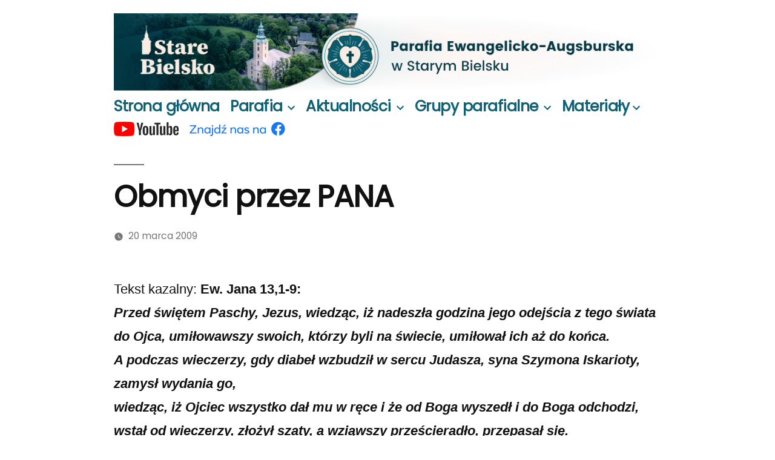

--- FILE ---
content_type: text/html; charset=UTF-8
request_url: https://starebielsko.org/obmyci-przez-pana/
body_size: 13230
content:
<!doctype html>
<html lang="pl-PL">
<head>
	<meta charset="UTF-8" />
	<meta name="viewport" content="width=device-width, initial-scale=1.0" />
	<link rel="profile" href="https://gmpg.org/xfn/11" />
	<title>Obmyci przez PANA &#8211; Parafia Ewangelicko-Augsburska w Starym Bielsku</title>
<meta name='robots' content='max-image-preview:large' />
<link rel='dns-prefetch' href='//fonts.googleapis.com' />
<link rel="alternate" title="oEmbed (JSON)" type="application/json+oembed" href="https://starebielsko.org/wp-json/oembed/1.0/embed?url=https%3A%2F%2Fstarebielsko.org%2Fobmyci-przez-pana%2F" />
<link rel="alternate" title="oEmbed (XML)" type="text/xml+oembed" href="https://starebielsko.org/wp-json/oembed/1.0/embed?url=https%3A%2F%2Fstarebielsko.org%2Fobmyci-przez-pana%2F&#038;format=xml" />
<style id='wp-img-auto-sizes-contain-inline-css'>
img:is([sizes=auto i],[sizes^="auto," i]){contain-intrinsic-size:3000px 1500px}
/*# sourceURL=wp-img-auto-sizes-contain-inline-css */
</style>
<style id='wp-emoji-styles-inline-css'>

	img.wp-smiley, img.emoji {
		display: inline !important;
		border: none !important;
		box-shadow: none !important;
		height: 1em !important;
		width: 1em !important;
		margin: 0 0.07em !important;
		vertical-align: -0.1em !important;
		background: none !important;
		padding: 0 !important;
	}
/*# sourceURL=wp-emoji-styles-inline-css */
</style>
<style id='wp-block-library-inline-css'>
:root{--wp-block-synced-color:#7a00df;--wp-block-synced-color--rgb:122,0,223;--wp-bound-block-color:var(--wp-block-synced-color);--wp-editor-canvas-background:#ddd;--wp-admin-theme-color:#007cba;--wp-admin-theme-color--rgb:0,124,186;--wp-admin-theme-color-darker-10:#006ba1;--wp-admin-theme-color-darker-10--rgb:0,107,160.5;--wp-admin-theme-color-darker-20:#005a87;--wp-admin-theme-color-darker-20--rgb:0,90,135;--wp-admin-border-width-focus:2px}@media (min-resolution:192dpi){:root{--wp-admin-border-width-focus:1.5px}}.wp-element-button{cursor:pointer}:root .has-very-light-gray-background-color{background-color:#eee}:root .has-very-dark-gray-background-color{background-color:#313131}:root .has-very-light-gray-color{color:#eee}:root .has-very-dark-gray-color{color:#313131}:root .has-vivid-green-cyan-to-vivid-cyan-blue-gradient-background{background:linear-gradient(135deg,#00d084,#0693e3)}:root .has-purple-crush-gradient-background{background:linear-gradient(135deg,#34e2e4,#4721fb 50%,#ab1dfe)}:root .has-hazy-dawn-gradient-background{background:linear-gradient(135deg,#faaca8,#dad0ec)}:root .has-subdued-olive-gradient-background{background:linear-gradient(135deg,#fafae1,#67a671)}:root .has-atomic-cream-gradient-background{background:linear-gradient(135deg,#fdd79a,#004a59)}:root .has-nightshade-gradient-background{background:linear-gradient(135deg,#330968,#31cdcf)}:root .has-midnight-gradient-background{background:linear-gradient(135deg,#020381,#2874fc)}:root{--wp--preset--font-size--normal:16px;--wp--preset--font-size--huge:42px}.has-regular-font-size{font-size:1em}.has-larger-font-size{font-size:2.625em}.has-normal-font-size{font-size:var(--wp--preset--font-size--normal)}.has-huge-font-size{font-size:var(--wp--preset--font-size--huge)}.has-text-align-center{text-align:center}.has-text-align-left{text-align:left}.has-text-align-right{text-align:right}.has-fit-text{white-space:nowrap!important}#end-resizable-editor-section{display:none}.aligncenter{clear:both}.items-justified-left{justify-content:flex-start}.items-justified-center{justify-content:center}.items-justified-right{justify-content:flex-end}.items-justified-space-between{justify-content:space-between}.screen-reader-text{border:0;clip-path:inset(50%);height:1px;margin:-1px;overflow:hidden;padding:0;position:absolute;width:1px;word-wrap:normal!important}.screen-reader-text:focus{background-color:#ddd;clip-path:none;color:#444;display:block;font-size:1em;height:auto;left:5px;line-height:normal;padding:15px 23px 14px;text-decoration:none;top:5px;width:auto;z-index:100000}html :where(.has-border-color){border-style:solid}html :where([style*=border-top-color]){border-top-style:solid}html :where([style*=border-right-color]){border-right-style:solid}html :where([style*=border-bottom-color]){border-bottom-style:solid}html :where([style*=border-left-color]){border-left-style:solid}html :where([style*=border-width]){border-style:solid}html :where([style*=border-top-width]){border-top-style:solid}html :where([style*=border-right-width]){border-right-style:solid}html :where([style*=border-bottom-width]){border-bottom-style:solid}html :where([style*=border-left-width]){border-left-style:solid}html :where(img[class*=wp-image-]){height:auto;max-width:100%}:where(figure){margin:0 0 1em}html :where(.is-position-sticky){--wp-admin--admin-bar--position-offset:var(--wp-admin--admin-bar--height,0px)}@media screen and (max-width:600px){html :where(.is-position-sticky){--wp-admin--admin-bar--position-offset:0px}}

/*# sourceURL=wp-block-library-inline-css */
</style><style id='wp-block-paragraph-inline-css'>
.is-small-text{font-size:.875em}.is-regular-text{font-size:1em}.is-large-text{font-size:2.25em}.is-larger-text{font-size:3em}.has-drop-cap:not(:focus):first-letter{float:left;font-size:8.4em;font-style:normal;font-weight:100;line-height:.68;margin:.05em .1em 0 0;text-transform:uppercase}body.rtl .has-drop-cap:not(:focus):first-letter{float:none;margin-left:.1em}p.has-drop-cap.has-background{overflow:hidden}:root :where(p.has-background){padding:1.25em 2.375em}:where(p.has-text-color:not(.has-link-color)) a{color:inherit}p.has-text-align-left[style*="writing-mode:vertical-lr"],p.has-text-align-right[style*="writing-mode:vertical-rl"]{rotate:180deg}
/*# sourceURL=https://starebielsko.org/wp-includes/blocks/paragraph/style.min.css */
</style>
<style id='global-styles-inline-css'>
:root{--wp--preset--aspect-ratio--square: 1;--wp--preset--aspect-ratio--4-3: 4/3;--wp--preset--aspect-ratio--3-4: 3/4;--wp--preset--aspect-ratio--3-2: 3/2;--wp--preset--aspect-ratio--2-3: 2/3;--wp--preset--aspect-ratio--16-9: 16/9;--wp--preset--aspect-ratio--9-16: 9/16;--wp--preset--color--black: #000000;--wp--preset--color--cyan-bluish-gray: #abb8c3;--wp--preset--color--white: #FFF;--wp--preset--color--pale-pink: #f78da7;--wp--preset--color--vivid-red: #cf2e2e;--wp--preset--color--luminous-vivid-orange: #ff6900;--wp--preset--color--luminous-vivid-amber: #fcb900;--wp--preset--color--light-green-cyan: #7bdcb5;--wp--preset--color--vivid-green-cyan: #00d084;--wp--preset--color--pale-cyan-blue: #8ed1fc;--wp--preset--color--vivid-cyan-blue: #0693e3;--wp--preset--color--vivid-purple: #9b51e0;--wp--preset--color--primary: #0073a8;--wp--preset--color--secondary: #005075;--wp--preset--color--dark-gray: #111;--wp--preset--color--light-gray: #767676;--wp--preset--gradient--vivid-cyan-blue-to-vivid-purple: linear-gradient(135deg,rgb(6,147,227) 0%,rgb(155,81,224) 100%);--wp--preset--gradient--light-green-cyan-to-vivid-green-cyan: linear-gradient(135deg,rgb(122,220,180) 0%,rgb(0,208,130) 100%);--wp--preset--gradient--luminous-vivid-amber-to-luminous-vivid-orange: linear-gradient(135deg,rgb(252,185,0) 0%,rgb(255,105,0) 100%);--wp--preset--gradient--luminous-vivid-orange-to-vivid-red: linear-gradient(135deg,rgb(255,105,0) 0%,rgb(207,46,46) 100%);--wp--preset--gradient--very-light-gray-to-cyan-bluish-gray: linear-gradient(135deg,rgb(238,238,238) 0%,rgb(169,184,195) 100%);--wp--preset--gradient--cool-to-warm-spectrum: linear-gradient(135deg,rgb(74,234,220) 0%,rgb(151,120,209) 20%,rgb(207,42,186) 40%,rgb(238,44,130) 60%,rgb(251,105,98) 80%,rgb(254,248,76) 100%);--wp--preset--gradient--blush-light-purple: linear-gradient(135deg,rgb(255,206,236) 0%,rgb(152,150,240) 100%);--wp--preset--gradient--blush-bordeaux: linear-gradient(135deg,rgb(254,205,165) 0%,rgb(254,45,45) 50%,rgb(107,0,62) 100%);--wp--preset--gradient--luminous-dusk: linear-gradient(135deg,rgb(255,203,112) 0%,rgb(199,81,192) 50%,rgb(65,88,208) 100%);--wp--preset--gradient--pale-ocean: linear-gradient(135deg,rgb(255,245,203) 0%,rgb(182,227,212) 50%,rgb(51,167,181) 100%);--wp--preset--gradient--electric-grass: linear-gradient(135deg,rgb(202,248,128) 0%,rgb(113,206,126) 100%);--wp--preset--gradient--midnight: linear-gradient(135deg,rgb(2,3,129) 0%,rgb(40,116,252) 100%);--wp--preset--font-size--small: 19.5px;--wp--preset--font-size--medium: 20px;--wp--preset--font-size--large: 36.5px;--wp--preset--font-size--x-large: 42px;--wp--preset--font-size--normal: 22px;--wp--preset--font-size--huge: 49.5px;--wp--preset--spacing--20: 0.44rem;--wp--preset--spacing--30: 0.67rem;--wp--preset--spacing--40: 1rem;--wp--preset--spacing--50: 1.5rem;--wp--preset--spacing--60: 2.25rem;--wp--preset--spacing--70: 3.38rem;--wp--preset--spacing--80: 5.06rem;--wp--preset--shadow--natural: 6px 6px 9px rgba(0, 0, 0, 0.2);--wp--preset--shadow--deep: 12px 12px 50px rgba(0, 0, 0, 0.4);--wp--preset--shadow--sharp: 6px 6px 0px rgba(0, 0, 0, 0.2);--wp--preset--shadow--outlined: 6px 6px 0px -3px rgb(255, 255, 255), 6px 6px rgb(0, 0, 0);--wp--preset--shadow--crisp: 6px 6px 0px rgb(0, 0, 0);}:where(.is-layout-flex){gap: 0.5em;}:where(.is-layout-grid){gap: 0.5em;}body .is-layout-flex{display: flex;}.is-layout-flex{flex-wrap: wrap;align-items: center;}.is-layout-flex > :is(*, div){margin: 0;}body .is-layout-grid{display: grid;}.is-layout-grid > :is(*, div){margin: 0;}:where(.wp-block-columns.is-layout-flex){gap: 2em;}:where(.wp-block-columns.is-layout-grid){gap: 2em;}:where(.wp-block-post-template.is-layout-flex){gap: 1.25em;}:where(.wp-block-post-template.is-layout-grid){gap: 1.25em;}.has-black-color{color: var(--wp--preset--color--black) !important;}.has-cyan-bluish-gray-color{color: var(--wp--preset--color--cyan-bluish-gray) !important;}.has-white-color{color: var(--wp--preset--color--white) !important;}.has-pale-pink-color{color: var(--wp--preset--color--pale-pink) !important;}.has-vivid-red-color{color: var(--wp--preset--color--vivid-red) !important;}.has-luminous-vivid-orange-color{color: var(--wp--preset--color--luminous-vivid-orange) !important;}.has-luminous-vivid-amber-color{color: var(--wp--preset--color--luminous-vivid-amber) !important;}.has-light-green-cyan-color{color: var(--wp--preset--color--light-green-cyan) !important;}.has-vivid-green-cyan-color{color: var(--wp--preset--color--vivid-green-cyan) !important;}.has-pale-cyan-blue-color{color: var(--wp--preset--color--pale-cyan-blue) !important;}.has-vivid-cyan-blue-color{color: var(--wp--preset--color--vivid-cyan-blue) !important;}.has-vivid-purple-color{color: var(--wp--preset--color--vivid-purple) !important;}.has-black-background-color{background-color: var(--wp--preset--color--black) !important;}.has-cyan-bluish-gray-background-color{background-color: var(--wp--preset--color--cyan-bluish-gray) !important;}.has-white-background-color{background-color: var(--wp--preset--color--white) !important;}.has-pale-pink-background-color{background-color: var(--wp--preset--color--pale-pink) !important;}.has-vivid-red-background-color{background-color: var(--wp--preset--color--vivid-red) !important;}.has-luminous-vivid-orange-background-color{background-color: var(--wp--preset--color--luminous-vivid-orange) !important;}.has-luminous-vivid-amber-background-color{background-color: var(--wp--preset--color--luminous-vivid-amber) !important;}.has-light-green-cyan-background-color{background-color: var(--wp--preset--color--light-green-cyan) !important;}.has-vivid-green-cyan-background-color{background-color: var(--wp--preset--color--vivid-green-cyan) !important;}.has-pale-cyan-blue-background-color{background-color: var(--wp--preset--color--pale-cyan-blue) !important;}.has-vivid-cyan-blue-background-color{background-color: var(--wp--preset--color--vivid-cyan-blue) !important;}.has-vivid-purple-background-color{background-color: var(--wp--preset--color--vivid-purple) !important;}.has-black-border-color{border-color: var(--wp--preset--color--black) !important;}.has-cyan-bluish-gray-border-color{border-color: var(--wp--preset--color--cyan-bluish-gray) !important;}.has-white-border-color{border-color: var(--wp--preset--color--white) !important;}.has-pale-pink-border-color{border-color: var(--wp--preset--color--pale-pink) !important;}.has-vivid-red-border-color{border-color: var(--wp--preset--color--vivid-red) !important;}.has-luminous-vivid-orange-border-color{border-color: var(--wp--preset--color--luminous-vivid-orange) !important;}.has-luminous-vivid-amber-border-color{border-color: var(--wp--preset--color--luminous-vivid-amber) !important;}.has-light-green-cyan-border-color{border-color: var(--wp--preset--color--light-green-cyan) !important;}.has-vivid-green-cyan-border-color{border-color: var(--wp--preset--color--vivid-green-cyan) !important;}.has-pale-cyan-blue-border-color{border-color: var(--wp--preset--color--pale-cyan-blue) !important;}.has-vivid-cyan-blue-border-color{border-color: var(--wp--preset--color--vivid-cyan-blue) !important;}.has-vivid-purple-border-color{border-color: var(--wp--preset--color--vivid-purple) !important;}.has-vivid-cyan-blue-to-vivid-purple-gradient-background{background: var(--wp--preset--gradient--vivid-cyan-blue-to-vivid-purple) !important;}.has-light-green-cyan-to-vivid-green-cyan-gradient-background{background: var(--wp--preset--gradient--light-green-cyan-to-vivid-green-cyan) !important;}.has-luminous-vivid-amber-to-luminous-vivid-orange-gradient-background{background: var(--wp--preset--gradient--luminous-vivid-amber-to-luminous-vivid-orange) !important;}.has-luminous-vivid-orange-to-vivid-red-gradient-background{background: var(--wp--preset--gradient--luminous-vivid-orange-to-vivid-red) !important;}.has-very-light-gray-to-cyan-bluish-gray-gradient-background{background: var(--wp--preset--gradient--very-light-gray-to-cyan-bluish-gray) !important;}.has-cool-to-warm-spectrum-gradient-background{background: var(--wp--preset--gradient--cool-to-warm-spectrum) !important;}.has-blush-light-purple-gradient-background{background: var(--wp--preset--gradient--blush-light-purple) !important;}.has-blush-bordeaux-gradient-background{background: var(--wp--preset--gradient--blush-bordeaux) !important;}.has-luminous-dusk-gradient-background{background: var(--wp--preset--gradient--luminous-dusk) !important;}.has-pale-ocean-gradient-background{background: var(--wp--preset--gradient--pale-ocean) !important;}.has-electric-grass-gradient-background{background: var(--wp--preset--gradient--electric-grass) !important;}.has-midnight-gradient-background{background: var(--wp--preset--gradient--midnight) !important;}.has-small-font-size{font-size: var(--wp--preset--font-size--small) !important;}.has-medium-font-size{font-size: var(--wp--preset--font-size--medium) !important;}.has-large-font-size{font-size: var(--wp--preset--font-size--large) !important;}.has-x-large-font-size{font-size: var(--wp--preset--font-size--x-large) !important;}
/*# sourceURL=global-styles-inline-css */
</style>

<style id='classic-theme-styles-inline-css'>
/*! This file is auto-generated */
.wp-block-button__link{color:#fff;background-color:#32373c;border-radius:9999px;box-shadow:none;text-decoration:none;padding:calc(.667em + 2px) calc(1.333em + 2px);font-size:1.125em}.wp-block-file__button{background:#32373c;color:#fff;text-decoration:none}
/*# sourceURL=/wp-includes/css/classic-themes.min.css */
</style>
<link rel='stylesheet' id='menu-image-css' href='https://starebielsko.org/wp-content/plugins/menu-image/includes/css/menu-image.css?ver=3.13' media='all' />
<link rel='stylesheet' id='dashicons-css' href='https://starebielsko.org/wp-includes/css/dashicons.min.css?ver=6.9' media='all' />
<link rel='stylesheet' id='responsive-lightbox-prettyphoto-css' href='https://starebielsko.org/wp-content/plugins/responsive-lightbox/assets/prettyphoto/prettyPhoto.min.css?ver=3.1.6' media='all' />
<link rel='stylesheet' id='twentynineteen-style-css' href='https://starebielsko.org/wp-content/themes/twentynineteen/style.css?ver=6.9' media='all' />
<link rel='stylesheet' id='child-style-css' href='https://starebielsko.org/wp-content/themes/twentynineteenstb/style.css?ver=1.1.3' media='all' />
<link rel='stylesheet' id='google-fonts-css' href='https://fonts.googleapis.com/css2?family=Poppins&#038;ver=6.9' media='all' />
<link rel='stylesheet' id='twentynineteen-print-style-css' href='https://starebielsko.org/wp-content/themes/twentynineteen/print.css?ver=1.1.3' media='print' />
<link rel='stylesheet' id='tablepress-default-css' href='https://starebielsko.org/wp-content/tablepress-combined.min.css?ver=29' media='all' />
<script src="https://starebielsko.org/wp-includes/js/jquery/jquery.min.js?ver=3.7.1" id="jquery-core-js"></script>
<script src="https://starebielsko.org/wp-includes/js/jquery/jquery-migrate.min.js?ver=3.4.1" id="jquery-migrate-js"></script>
<script src="https://starebielsko.org/wp-content/plugins/responsive-lightbox/assets/prettyphoto/jquery.prettyPhoto.min.js?ver=3.1.6" id="responsive-lightbox-prettyphoto-js"></script>
<script src="https://starebielsko.org/wp-includes/js/underscore.min.js?ver=1.13.7" id="underscore-js"></script>
<script src="https://starebielsko.org/wp-content/plugins/responsive-lightbox/assets/infinitescroll/infinite-scroll.pkgd.min.js?ver=4.0.1" id="responsive-lightbox-infinite-scroll-js"></script>
<script src="https://starebielsko.org/wp-content/plugins/responsive-lightbox/assets/dompurify/purify.min.js?ver=3.3.1" id="dompurify-js"></script>
<script id="responsive-lightbox-sanitizer-js-before">
window.RLG = window.RLG || {}; window.RLG.sanitizeAllowedHosts = ["youtube.com","www.youtube.com","youtu.be","vimeo.com","player.vimeo.com"];
//# sourceURL=responsive-lightbox-sanitizer-js-before
</script>
<script src="https://starebielsko.org/wp-content/plugins/responsive-lightbox/js/sanitizer.js?ver=2.6.1" id="responsive-lightbox-sanitizer-js"></script>
<script id="responsive-lightbox-js-before">
var rlArgs = {"script":"prettyphoto","selector":"lightbox","customEvents":"","activeGalleries":true,"animationSpeed":"normal","slideshow":true,"slideshowDelay":5000,"slideshowAutoplay":true,"opacity":"0.75","showTitle":true,"allowResize":true,"allowExpand":true,"width":1080,"height":720,"separator":"\/","theme":"pp_default","horizontalPadding":20,"hideFlash":false,"wmode":"opaque","videoAutoplay":false,"modal":false,"deeplinking":false,"overlayGallery":true,"keyboardShortcuts":true,"social":false,"woocommerce_gallery":false,"ajaxurl":"https:\/\/starebielsko.org\/wp-admin\/admin-ajax.php","nonce":"a20c917059","preview":false,"postId":893,"scriptExtension":false};

//# sourceURL=responsive-lightbox-js-before
</script>
<script src="https://starebielsko.org/wp-content/plugins/responsive-lightbox/js/front.js?ver=2.6.1" id="responsive-lightbox-js"></script>
<script src="https://starebielsko.org/wp-content/themes/twentynineteen/js/priority-menu.js?ver=20200129" id="twentynineteen-priority-menu-js" defer data-wp-strategy="defer"></script>
<link rel="https://api.w.org/" href="https://starebielsko.org/wp-json/" /><link rel="alternate" title="JSON" type="application/json" href="https://starebielsko.org/wp-json/wp/v2/posts/893" /><link rel="EditURI" type="application/rsd+xml" title="RSD" href="https://starebielsko.org/xmlrpc.php?rsd" />
<meta name="generator" content="WordPress 6.9" />
<link rel="canonical" href="https://starebielsko.org/obmyci-przez-pana/" />
<link rel='shortlink' href='https://starebielsko.org/?p=893' />
<link rel="pingback" href="https://starebielsko.org/xmlrpc.php"><link rel="icon" href="https://starebielsko.org/wp-content/uploads/strona/cropped-logo_biale-1-32x32.jpg" sizes="32x32" />
<link rel="icon" href="https://starebielsko.org/wp-content/uploads/strona/cropped-logo_biale-1-192x192.jpg" sizes="192x192" />
<link rel="apple-touch-icon" href="https://starebielsko.org/wp-content/uploads/strona/cropped-logo_biale-1-180x180.jpg" />
<meta name="msapplication-TileImage" content="https://starebielsko.org/wp-content/uploads/strona/cropped-logo_biale-1-270x270.jpg" />
		<style id="wp-custom-css">
			.a_su-subpages {
	text-decoration:none;
	font-size:0.7em;
	}
/*body {
    -webkit-filter: grayscale(100%);
    -moz-filter: grayscale(100%);
    -ms-filter: grayscale(100%);
    -o-filter: grayscale(100%);
    filter: grayscale(100%);
    filter: gray;
}*/
@media only screen and (min-width: 768px) {
  .site-header {
    margin: 0;
    padding: 1rem 0;
  }
}
@media only screen and (min-width: 768px) and (max-width: 1100px) {
  .site-header {
    margin: 0;
    padding: 1em;
  }
}
@media only screen and (min-width: 768px) and (max-width: 1100px) {
  .site-branding {
    margin: 0;
  }
}
.rwd-chrzty {
		position: relative;
		min-width: 540px;
	}
.rwd-konfirmanci {
		position: relative;
		min-width: 500px;
	}
.rwd-sluby {
		position: relative;
		min-width: 620px;
	} 
.rwd-zmarli {
		position: relative;
		min-width: 640px;
	}
.rwd-duszpasterze {
		position: relative;
		min-width: 570px;
	}
.rwd-nabozenstwa {
		position: relative;
		min-width: 840px;
	  overflow-x:auto;
	}
.entry-content,
.su-spoiler-content,
.rwd-table-content{
	overflow-x:auto;
}		</style>
		</head>

<body class="wp-singular post-template-default single single-post postid-893 single-format-standard wp-custom-logo wp-embed-responsive wp-theme-twentynineteen wp-child-theme-twentynineteenstb locale-pl-pl singular image-filters-enabled">
<div id="page" class="site">
	<a class="skip-link screen-reader-text" href="#content">
		Przejdź do treści	</a>

		<header id="masthead" class="site-header">

			<div class="site-branding-container">
				<div class="site-branding">

							<p class="site-title"><a href="https://starebielsko.org/" rel="home" data-wpel-link="internal"><img src="https://starebielsko.org/wp-content/themes/twentynineteenstb/banner2025.png" width="2000" height="283" ALT="Parafia Ewangelicko-Augsburska w Starym Bielsku" ></a></p>
			
			<nav id="site-navigation" class="main-navigation" aria-label="Górne menu">
			<div class="menu-menu1-container"><ul id="menu-menu1" class="main-menu"><li id="menu-item-7" class="menu-item menu-item-type-post_type menu-item-object-page menu-item-home menu-item-7"><a href="https://starebielsko.org/" data-wpel-link="internal">Strona główna</a></li>
<li id="menu-item-827" class="menu-item menu-item-type-post_type menu-item-object-page menu-item-has-children menu-item-827"><a href="https://starebielsko.org/parafia/" aria-haspopup="true" aria-expanded="false" data-wpel-link="internal">Parafia</a><button class="submenu-expand" tabindex="-1"><svg class="svg-icon" width="24" height="24" aria-hidden="true" role="img" focusable="false" xmlns="http://www.w3.org/2000/svg" viewBox="0 0 24 24"><path d="M7.41 8.59L12 13.17l4.59-4.58L18 10l-6 6-6-6 1.41-1.41z"></path><path fill="none" d="M0 0h24v24H0V0z"></path></svg></button>
<ul class="sub-menu">
	<li id="menu-item--1" class="mobile-parent-nav-menu-item menu-item--1"><button class="menu-item-link-return" tabindex="-1"><svg class="svg-icon" width="24" height="24" aria-hidden="true" role="img" focusable="false" viewBox="0 0 24 24" version="1.1" xmlns="http://www.w3.org/2000/svg" xmlns:xlink="http://www.w3.org/1999/xlink"><path d="M15.41 7.41L14 6l-6 6 6 6 1.41-1.41L10.83 12z"></path><path d="M0 0h24v24H0z" fill="none"></path></svg>Parafia</button></li>
	<li id="menu-item-16" class="menu-item menu-item-type-post_type menu-item-object-page menu-item-16"><a href="https://starebielsko.org/parafia/adres/" data-wpel-link="internal">Dane adresowe</a></li>
	<li id="menu-item-554" class="menu-item menu-item-type-post_type menu-item-object-page menu-item-554"><a href="https://starebielsko.org/parafia/kontakt/" data-wpel-link="internal">Kontakt</a></li>
	<li id="menu-item-17" class="menu-item menu-item-type-post_type menu-item-object-page menu-item-17"><a href="https://starebielsko.org/parafia/parkingi/" data-wpel-link="internal">Miejsca parkingowe</a></li>
	<li id="menu-item-43" class="menu-item menu-item-type-post_type menu-item-object-page menu-item-43"><a href="https://starebielsko.org/parafia/historia/" data-wpel-link="internal">Historia</a></li>
	<li id="menu-item-11018" class="menu-item menu-item-type-post_type menu-item-object-page menu-item-11018"><a href="https://starebielsko.org/parafia/organy/" data-wpel-link="internal">Organy</a></li>
	<li id="menu-item-47" class="menu-item menu-item-type-post_type menu-item-object-page menu-item-47"><a href="https://starebielsko.org/parafia/duszpasterze/" data-wpel-link="internal">Duszpasterze</a></li>
	<li id="menu-item-54" class="menu-item menu-item-type-post_type menu-item-object-page menu-item-54"><a href="https://starebielsko.org/parafia/rada-parafialna/" data-wpel-link="internal">Rada parafialna</a></li>
	<li id="menu-item-55" class="menu-item menu-item-type-post_type menu-item-object-page menu-item-55"><a href="https://starebielsko.org/parafia/galeria/" data-wpel-link="internal">Galeria</a></li>
	<li id="menu-item-3320" class="menu-item menu-item-type-post_type menu-item-object-page menu-item-3320"><a href="https://starebielsko.org/parafia/cmentarz/" data-wpel-link="internal">Cmentarz</a></li>
</ul>
</li>
<li id="menu-item-823" class="menu-item menu-item-type-post_type menu-item-object-page menu-item-has-children menu-item-823"><a href="https://starebielsko.org/aktualnosci/" aria-haspopup="true" aria-expanded="false" data-wpel-link="internal">Aktualności</a><button class="submenu-expand" tabindex="-1"><svg class="svg-icon" width="24" height="24" aria-hidden="true" role="img" focusable="false" xmlns="http://www.w3.org/2000/svg" viewBox="0 0 24 24"><path d="M7.41 8.59L12 13.17l4.59-4.58L18 10l-6 6-6-6 1.41-1.41z"></path><path fill="none" d="M0 0h24v24H0V0z"></path></svg></button>
<ul class="sub-menu">
	<li id="menu-item--2" class="mobile-parent-nav-menu-item menu-item--2"><button class="menu-item-link-return" tabindex="-1"><svg class="svg-icon" width="24" height="24" aria-hidden="true" role="img" focusable="false" viewBox="0 0 24 24" version="1.1" xmlns="http://www.w3.org/2000/svg" xmlns:xlink="http://www.w3.org/1999/xlink"><path d="M15.41 7.41L14 6l-6 6 6 6 1.41-1.41L10.83 12z"></path><path d="M0 0h24v24H0z" fill="none"></path></svg>Aktualności</button></li>
	<li id="menu-item-557" class="menu-item menu-item-type-post_type menu-item-object-page menu-item-557"><a href="https://starebielsko.org/aktualnosci/nabozenstwa/" data-wpel-link="internal">Nabożeństwa</a></li>
	<li id="menu-item-517" class="menu-item menu-item-type-post_type menu-item-object-page menu-item-517"><a href="https://starebielsko.org/aktualnosci/ogloszenia/" data-wpel-link="internal">Ogłoszenia</a></li>
	<li id="menu-item-544" class="menu-item menu-item-type-post_type menu-item-object-page menu-item-544"><a href="https://starebielsko.org/aktualnosci/wydarzenia/" data-wpel-link="internal">Wydarzenia</a></li>
	<li id="menu-item-543" class="menu-item menu-item-type-post_type menu-item-object-page menu-item-543"><a href="https://starebielsko.org/aktualnosci/chrzty/" data-wpel-link="internal">Chrzty</a></li>
	<li id="menu-item-542" class="menu-item menu-item-type-post_type menu-item-object-page menu-item-542"><a href="https://starebielsko.org/aktualnosci/konfirmanci/" data-wpel-link="internal">Konfirmanci</a></li>
	<li id="menu-item-541" class="menu-item menu-item-type-post_type menu-item-object-page menu-item-541"><a href="https://starebielsko.org/aktualnosci/sluby/" data-wpel-link="internal">Śluby</a></li>
	<li id="menu-item-540" class="menu-item menu-item-type-post_type menu-item-object-page menu-item-540"><a href="https://starebielsko.org/aktualnosci/zmarli/" data-wpel-link="internal">Zmarli</a></li>
</ul>
</li>
<li id="menu-item-2343" class="menu-item menu-item-type-post_type menu-item-object-page menu-item-has-children menu-item-2343"><a href="https://starebielsko.org/grupy/" aria-haspopup="true" aria-expanded="false" data-wpel-link="internal">Grupy parafialne</a><button class="submenu-expand" tabindex="-1"><svg class="svg-icon" width="24" height="24" aria-hidden="true" role="img" focusable="false" xmlns="http://www.w3.org/2000/svg" viewBox="0 0 24 24"><path d="M7.41 8.59L12 13.17l4.59-4.58L18 10l-6 6-6-6 1.41-1.41z"></path><path fill="none" d="M0 0h24v24H0V0z"></path></svg></button>
<ul class="sub-menu">
	<li id="menu-item--3" class="mobile-parent-nav-menu-item menu-item--3"><button class="menu-item-link-return" tabindex="-1"><svg class="svg-icon" width="24" height="24" aria-hidden="true" role="img" focusable="false" viewBox="0 0 24 24" version="1.1" xmlns="http://www.w3.org/2000/svg" xmlns:xlink="http://www.w3.org/1999/xlink"><path d="M15.41 7.41L14 6l-6 6 6 6 1.41-1.41L10.83 12z"></path><path d="M0 0h24v24H0z" fill="none"></path></svg>Grupy parafialne</button></li>
	<li id="menu-item-2347" class="menu-item menu-item-type-post_type menu-item-object-page menu-item-2347"><a href="https://starebielsko.org/grupy/dzieci/" data-wpel-link="internal">Dzieci</a></li>
	<li id="menu-item-2346" class="menu-item menu-item-type-post_type menu-item-object-page menu-item-2346"><a href="https://starebielsko.org/grupy/mlodziez/" data-wpel-link="internal">Młodzież</a></li>
	<li id="menu-item-7632" class="menu-item menu-item-type-post_type menu-item-object-page menu-item-7632"><a href="https://starebielsko.org/grupy/seniorzy/" data-wpel-link="internal">Aktywni 60±</a></li>
	<li id="menu-item-2345" class="menu-item menu-item-type-post_type menu-item-object-page menu-item-2345"><a href="https://starebielsko.org/grupy/chor/" data-wpel-link="internal">Chór parafialny</a></li>
	<li id="menu-item-2344" class="menu-item menu-item-type-post_type menu-item-object-page menu-item-2344"><a href="https://starebielsko.org/grupy/cantate/" data-wpel-link="internal">Zespół Cantate</a></li>
</ul>
</li>
<li id="menu-item-562" class="menu-item menu-item-type-post_type menu-item-object-page menu-item-has-children menu-item-562"><a href="https://starebielsko.org/materialy/" aria-haspopup="true" aria-expanded="false" data-wpel-link="internal">Materiały</a><button class="submenu-expand" tabindex="-1"><svg class="svg-icon" width="24" height="24" aria-hidden="true" role="img" focusable="false" xmlns="http://www.w3.org/2000/svg" viewBox="0 0 24 24"><path d="M7.41 8.59L12 13.17l4.59-4.58L18 10l-6 6-6-6 1.41-1.41z"></path><path fill="none" d="M0 0h24v24H0V0z"></path></svg></button>
<ul class="sub-menu">
	<li id="menu-item--4" class="mobile-parent-nav-menu-item menu-item--4"><button class="menu-item-link-return" tabindex="-1"><svg class="svg-icon" width="24" height="24" aria-hidden="true" role="img" focusable="false" viewBox="0 0 24 24" version="1.1" xmlns="http://www.w3.org/2000/svg" xmlns:xlink="http://www.w3.org/1999/xlink"><path d="M15.41 7.41L14 6l-6 6 6 6 1.41-1.41L10.83 12z"></path><path d="M0 0h24v24H0z" fill="none"></path></svg>Materiały</button></li>
	<li id="menu-item-76" class="menu-item menu-item-type-post_type menu-item-object-page menu-item-76"><a href="https://starebielsko.org/materialy/nagrania/" data-wpel-link="internal">Nagrania</a></li>
	<li id="menu-item-556" class="menu-item menu-item-type-post_type menu-item-object-page menu-item-556"><a href="https://starebielsko.org/materialy/rozwazania/" data-wpel-link="internal">Rozważania</a></li>
	<li id="menu-item-10025" class="menu-item menu-item-type-post_type menu-item-object-page menu-item-10025"><a href="https://starebielsko.org/materialy/dokumenty/" data-wpel-link="internal">Dokumenty</a></li>
	<li id="menu-item-555" class="menu-item menu-item-type-post_type menu-item-object-page menu-item-555"><a href="https://starebielsko.org/materialy/linki/" data-wpel-link="internal">Linki godne polecenia</a></li>
</ul>
</li>
</ul></div>
			<div class="main-menu-more">
				<ul class="main-menu">
					<li class="menu-item menu-item-has-children">
						<button class="submenu-expand main-menu-more-toggle is-empty" tabindex="-1"
							aria-label="Więcej" aria-haspopup="true" aria-expanded="false"><svg class="svg-icon" width="24" height="24" aria-hidden="true" role="img" focusable="false" xmlns="http://www.w3.org/2000/svg"><g fill="none" fill-rule="evenodd"><path d="M0 0h24v24H0z"/><path fill="currentColor" fill-rule="nonzero" d="M12 2c5.52 0 10 4.48 10 10s-4.48 10-10 10S2 17.52 2 12 6.48 2 12 2zM6 14a2 2 0 1 0 0-4 2 2 0 0 0 0 4zm6 0a2 2 0 1 0 0-4 2 2 0 0 0 0 4zm6 0a2 2 0 1 0 0-4 2 2 0 0 0 0 4z"/></g></svg>
						</button>
						<ul class="sub-menu hidden-links">
							<li class="mobile-parent-nav-menu-item">
								<button class="menu-item-link-return"><svg class="svg-icon" width="24" height="24" aria-hidden="true" role="img" focusable="false" viewBox="0 0 24 24" version="1.1" xmlns="http://www.w3.org/2000/svg" xmlns:xlink="http://www.w3.org/1999/xlink"><path d="M15.41 7.41L14 6l-6 6 6 6 1.41-1.41L10.83 12z"></path><path d="M0 0h24v24H0z" fill="none"></path></svg>Powrót
								</button>
							</li>
						</ul>
					</li>
				</ul>
			</div>		</nav><!-- #site-navigation -->
					<nav class="main-navigation" aria-label="Menu odnośników serwisów społecznościowych">
			<div class="menu-menu2-container"><ul id="menu-menu2" class="main-menu"><li id="menu-item-2387" class="menu-item menu-item-type-custom menu-item-object-custom menu-item-2387"><a href="https://youtube.com/@starebielsko" class="menu-image-title-hide menu-image-not-hovered" data-wpel-link="external" target="_blank" rel="external noopener noreferrer"><span class="menu-image-title-hide menu-image-title">YouTube</span><img width="107" height="24" src="https://starebielsko.org/wp-content/uploads/strona/youtube24.png" class="menu-image menu-image-title-hide" alt="" decoding="async" /></a></li>
<li id="menu-item-2388" class="menu-item menu-item-type-custom menu-item-object-custom menu-item-2388"><a href="https://www.facebook.com/StareBielsko" class="menu-image-title-hide menu-image-not-hovered" data-wpel-link="external" target="_blank" rel="external noopener noreferrer"><span class="menu-image-title-hide menu-image-title">facebook</span><img width="158" height="24" src="https://starebielsko.org/wp-content/uploads/strona/facebook24.png" class="menu-image menu-image-title-hide" alt="" decoding="async" /></a></li>
</ul></div>		</nav><!-- .social-navigation -->
	</div><!-- .site-branding -->
			</div><!-- .site-branding-container -->

					</header><!-- #masthead -->

	<div id="content" class="site-content">

	<div id="primary" class="content-area">
		<main id="main" class="site-main">

			
<article id="post-893" class="post-893 post type-post status-publish format-standard hentry category-materialy category-nowosci category-rozwazania tag-jan-koziel tag-kazanie entry">
		<header class="entry-header">
		
<h1 class="entry-title">Obmyci przez&nbsp;PANA</h1>
<div class="entry-meta">
		<span class="posted-on"><svg class="svg-icon" width="16" height="16" aria-hidden="true" role="img" focusable="false" xmlns="http://www.w3.org/2000/svg" viewBox="0 0 24 24"><defs><path id="a" d="M0 0h24v24H0V0z"></path></defs><clipPath id="b"><use xlink:href="#a" overflow="visible"></use></clipPath><path clip-path="url(#b)" d="M12 2C6.5 2 2 6.5 2 12s4.5 10 10 10 10-4.5 10-10S17.5 2 12 2zm4.2 14.2L11 13V7h1.5v5.2l4.5 2.7-.8 1.3z"></path></svg><a href="https://starebielsko.org/obmyci-przez-pana/" rel="bookmark" data-wpel-link="internal"><time class="entry-date published" datetime="2009-03-20T19:57:50+01:00">20 marca 2009</time><time class="updated" datetime="2019-10-18T07:36:04+02:00">18 października 2019</time></a></span>	<span class="comment-count">
					</span>
	</div><!-- .entry-meta -->
	</header>
	
	<div class="entry-content">
		<p>Tekst kazalny: <strong>Ew. Jana 13,1-9:<br><em>Przed&nbsp;świętem Paschy, Jezus, wiedząc, iż&nbsp;nadeszła godzina jego  odejścia z&nbsp;tego świata do Ojca, umiłowawszy swoich, którzy&nbsp;byli na&nbsp;świecie, umiłował ich aż&nbsp;do&nbsp;końca.<br>A&nbsp;podczas wieczerzy, gdy&nbsp;diabeł wzbudził w&nbsp;sercu Judasza, syna Szymona Iskarioty, zamysł wydania go,<br>wiedząc, iż&nbsp;Ojciec wszystko dał mu&nbsp;w&nbsp;ręce i&nbsp;że&nbsp;od&nbsp;Boga wyszedł i&nbsp;do&nbsp;Boga odchodzi,<br>wstał od&nbsp;wieczerzy, złożył szaty, a&nbsp;wziąwszy prześcieradło, przepasał się.<br>Potem nalał wody do&nbsp;misy i&nbsp;począł umywać nogi uczniów i&nbsp;wycierać prześcieradłem, którym&nbsp;był przepasany.<br>Podszedł też do&nbsp;Szymona Piotra, który&nbsp;mu&nbsp;rzekł: Panie, Ty&nbsp;miałbyś umywać moje&nbsp;nogi?<br>Odpowiedział Jezus i&nbsp;rzekł mu: Co&nbsp;Ja&nbsp;czynię, ty&nbsp;nie&nbsp;wiesz teraz, ale&nbsp;się potem dowiesz.<br>Rzecze  mu&nbsp;Piotr: Przenigdy nie&nbsp;będziesz umywał nóg moich! Odpowiedział mu&nbsp;Jezus: Jeśli cię nie&nbsp;umyję, nie&nbsp;będziesz miał działu ze&nbsp;mną.<br>Rzecze mu&nbsp;Szymon Piotr: Panie, nie&nbsp;tylko&nbsp;nogi moje, lecz&nbsp;i&nbsp;ręce, i&nbsp;głowę.</em></strong></p>



<p>Jesteśmy przerażeni doniesieniami mediów o&nbsp;negatywnych relacjach 
międzyludzkich, o&nbsp;poniżaniu ludzi przez&nbsp;ludzi. To&nbsp;przytoczone 
stwierdzenie nie&nbsp;oznacza, że&nbsp;postrzegamy świat wyłącznie w&nbsp;czarnym 
kolorze. Nie&nbsp;mniej odnosimy wrażenie, że&nbsp;patologicznej rzeczywistości 
jest zdecydowanie więcej.</p>



<p>Świadom siły destrukcyjnego działania 
człowieka corocznie podkreślam w&nbsp;spotkaniach z&nbsp;konfirmantami wartość 
ósmego Przykazania łącznie z&nbsp;lutrowym objaśnieniem: &#8222;&#8230;.&nbsp;abyśmy 
bliźniego swego uniewinniali, dobrze o&nbsp;nim mówili i&nbsp;wszystko ku&nbsp;dobremu 
zwracali.&#8221;</p>



<p>A&nbsp;jaka jest intencja PANA&nbsp;&#8211; BOGA&nbsp;względem człowieka?</p>



<p>Podczas
 kolejnej lektury starotestamentowych proroków natrafiłem na, być może 
nieco &#8222;przyprószony&#8221; obraz, świadectwo Bożego odniesienia do&nbsp;człowieka. 
I&nbsp;Wy&nbsp;ten obraz niejednokrotnie oglądaliście. Przypomnę.</p>



<p>&#8222;Żadne oko
 nie&nbsp;spojrzało na&nbsp;ciebie, aby&nbsp;z&nbsp;litości nad&nbsp;tobą uczynić jedną z&nbsp;tych 
rzeczy, lecz&nbsp;porzucono cię na&nbsp;polu, brzydząc się tobą w&nbsp;dniu twojego&nbsp;
narodzenia&#8230;&nbsp;obmyłem cie wodą, spłukałem z&nbsp;ciebie twoją krew 
i&nbsp;pomazałem cię olejkiem. Potem przyodziałem cie szatą haftowaną, 
nałożyłem ci&nbsp;sandały z&nbsp;miękkiej skórki. Dałem ci&nbsp;zawój z&nbsp;kosztownego 
płótna i&nbsp;jedwabna zasłonę. Przyozdobiłem cię klejnotami. Włożyłem 
naramienniki na&nbsp;twoje&nbsp;ramiona i&nbsp;naszyjnik na&nbsp;twoją szyję.&#8221; <em>Ez.16,5.9-11</em>.</p>



<p>Co&nbsp;za
 słowa! Co&nbsp;za&nbsp;prawda! Pokazuje intencję BOGA&nbsp;względem Izraela, człowieka
 wszech czasów. Słyszymy, widzimy pochylenie się OJCA&nbsp;nad&nbsp;człowiekiem. 
Świat, to&nbsp;znaczy ludzie traktują się wzajemnie instrumentalnie 
wykorzystując jedni drugich dla&nbsp;celów własnych, egoistycznych 
i&nbsp;wykorzystawszy porzucają. To&nbsp;PAN &#8211; BÓG &#8211; Wybawiciel przyszedł 
do&nbsp;człowieka pozostawionego na&nbsp;śmietnisku beznadziejności, zwątpienia, 
samotności, rozpaczy, lęku wobec życia i&nbsp;przyszłości, niepokoju 
o&nbsp;przyszłość swoją i&nbsp;swych bliskich.</p>



<p>Biblijne poselstwo,  ewangeliczne, dobre przypomina. JA, twój&nbsp;BÓG zająłem się twoim losem.  Potwierdzeniem tej&nbsp;prawdy jest zachowanie PANA JEZUSA podczas wieczerzy  paschalnej. Uczniowie są&nbsp;zszokowani pochyleniem się Jezusa do ich nóg.  Są zażenowani. Mają przecież świadomość wielkości Pana. Choć nie widzą  jeszcze pełnej chwały PANA są zażenowani aktem swoistego poniżenia się  Jezusa wobec nich. W ich imieniu Piotr reaguje zdecydowanie: &#8222;Przenigdy  nie będziesz umywał nóg moich&#8221;! </p>



<p>Bracia, Siostry. Na tę ewangeliczną scene patrzymy dzisiaj przez&nbsp;pryzmat janowego świadectwa o Jezusie Chrystusie. Czytamy:<br>&#8222;Wszystko przez&nbsp;NIE&nbsp;powstało a bez Niego nic nie powstało, co powstało.&#8221; <em>Jan 1,3</em>.  To Ten PAN, chyba musiał przyklęknąć, obmywa nogi uczniów. Co chce im&nbsp;i nam powiedzieć? &#8222;Jesteś w moich oczach drogi, cenny i JA cię miłuję.&#8221; <em>Iz.43,4</em>.  Dlatego przyszedłem do ciebie porzuconego, podeptanego, oblepionego  błotem grzechu. Przyszedłem do ciebie choć wielu się w pogardzie odwraca  od ciebie. JA jestem przy tobie, JA obmywam ciebie moją przelaną  na Krzyżu krwią. JA to czynię, ponieważ &#8222;umiłowałem ciebie aż do końca&#8221;!  JA nigdy nie przestanę cię kochać. </p>



<p>Widzimy 
to&nbsp;bezprecedensowe działanie BOGA&nbsp;względem nas, ludzi, mnie winowajcy? 
Widzę&nbsp;zarazem konieczność obmycia mnie przez&nbsp;ZBAWICIELA&nbsp;&#8211; CHRYSTUSA? 
Widzę&nbsp;JEGO&nbsp;pragnienie oczyszczenia mnie? &#8222;Jeśli cię nie&nbsp;umyję, 
nie&nbsp;będziesz miał działu ze&nbsp;mną.&#8221; <em>Jan13,8</em>.</p>



<p>Przypominam 
sobie przykre przeżycie w&nbsp;dzieciństwie. Bawiłem się z&nbsp;kolegami. Nagle 
czapka wpadła do&nbsp;błota. Było to&nbsp;mnie nieszczęście. Bałem się wracać 
do&nbsp;domu. Długo krążyłem wokół domu.</p>



<p>Mając perspektywę wieczności, 
powrotu do&nbsp;Domu OJCA, &#8222;ja&nbsp;biedny, nędzny, człowiek..&#8221; wypowiadam prośbę 
Piotra: &#8222;PANIE, nie&nbsp;tylko&nbsp;nogi moje, lecz&nbsp;i&nbsp;ręce i&nbsp;głowę.&#8221; <em>Jan13,9</em> To&nbsp;znaczy i&nbsp;ciało i&nbsp;duszę, mnie całego.</p>



<p>Wyrażam  słowa wdzięczności i prośby: &#8222;Twa krew, to strojna szata ma. Twa  świętość, to zasługa Twa przed&nbsp;Bogiem jest poręką mi&nbsp;i nieba mi&nbsp;otwiera  drzwi.&#8221;</p>



<p style="text-align:right">Amen</p>



<p style="text-align:right" class="has-small-font-size">Ks.&nbsp;Jan Kozieł<br>Kazanie wygłoszone podczas nabożeństwa pasyjnego 20 marca 2009.</p>	</div><!-- .entry-content -->

	<footer class="entry-footer">
		<span class="cat-links"><svg class="svg-icon" width="16" height="16" aria-hidden="true" role="img" focusable="false" xmlns="http://www.w3.org/2000/svg" viewBox="0 0 24 24"><path d="M10 4H4c-1.1 0-1.99.9-1.99 2L2 18c0 1.1.9 2 2 2h16c1.1 0 2-.9 2-2V8c0-1.1-.9-2-2-2h-8l-2-2z"></path><path d="M0 0h24v24H0z" fill="none"></path></svg><span class="screen-reader-text">Opublikowano w</span><a href="https://starebielsko.org/category/materialy/" rel="category tag" data-wpel-link="internal">Materiały</a>, <a href="https://starebielsko.org/category/nowosci/" rel="category tag" data-wpel-link="internal">Nowości</a>, <a href="https://starebielsko.org/category/materialy/rozwazania/" rel="category tag" data-wpel-link="internal">Rozważania</a></span><span class="tags-links"><svg class="svg-icon" width="16" height="16" aria-hidden="true" role="img" focusable="false" xmlns="http://www.w3.org/2000/svg" viewBox="0 0 24 24"><path d="M21.41 11.58l-9-9C12.05 2.22 11.55 2 11 2H4c-1.1 0-2 .9-2 2v7c0 .55.22 1.05.59 1.42l9 9c.36.36.86.58 1.41.58.55 0 1.05-.22 1.41-.59l7-7c.37-.36.59-.86.59-1.41 0-.55-.23-1.06-.59-1.42zM5.5 7C4.67 7 4 6.33 4 5.5S4.67 4 5.5 4 7 4.67 7 5.5 6.33 7 5.5 7z"></path><path d="M0 0h24v24H0z" fill="none"></path></svg><span class="screen-reader-text">Tagi: </span><a href="https://starebielsko.org/tag/jan-koziel/" rel="tag" data-wpel-link="internal">Jan Kozieł</a>, <a href="https://starebielsko.org/tag/kazanie/" rel="tag" data-wpel-link="internal">Kazanie</a></span>	</footer><!-- .entry-footer -->

				
</article><!-- #post-893 -->

	<nav class="navigation post-navigation" aria-label="Wpisy">
		<h2 class="screen-reader-text">Nawigacja wpisu</h2>
		<div class="nav-links"><div class="nav-previous"><a href="https://starebielsko.org/kazanie-na-1-niedziele-po-bozym-narodzeniu-2008/" rel="prev" data-wpel-link="internal"><span class="meta-nav" aria-hidden="true">Poprzedni wpis</span> <span class="screen-reader-text">Poprzedni wpis</span> <br/><span class="post-title">Kazanie na&nbsp;1 Niedzielę po&nbsp;Bożym Narodzeniu</span></a></div><div class="nav-next"><a href="https://starebielsko.org/tygodniowe-nabozenstwo-pasyjne-2009/" rel="next" data-wpel-link="internal"><span class="meta-nav" aria-hidden="true">Następny wpis</span> <span class="screen-reader-text">Następny wpis</span> <br/><span class="post-title">Tygodniowe nabożeństwo pasyjne</span></a></div></div>
	</nav>
		</main><!-- #main -->
	</div><!-- #primary -->


	</div><!-- #content -->

	<footer id="colophon" class="site-footer">
				<div class="site-info">
										&copy; 2004-2026 <a class="site-name" href="https://starebielsko.org/" rel="home" data-wpel-link="internal">Parafia Ewangelicko-Augsburska w Starym Bielsku</a>
											</div><!-- .site-info -->
	</footer><!-- #colophon -->

</div><!-- #page -->

<script type="speculationrules">
{"prefetch":[{"source":"document","where":{"and":[{"href_matches":"/*"},{"not":{"href_matches":["/wp-*.php","/wp-admin/*","/wp-content/uploads/*","/wp-content/*","/wp-content/plugins/*","/wp-content/themes/twentynineteenstb/*","/wp-content/themes/twentynineteen/*","/*\\?(.+)"]}},{"not":{"selector_matches":"a[rel~=\"nofollow\"]"}},{"not":{"selector_matches":".no-prefetch, .no-prefetch a"}}]},"eagerness":"conservative"}]}
</script>
<script src="https://starebielsko.org/wp-content/themes/twentynineteen/js/touch-keyboard-navigation.js?ver=20250802" id="twentynineteen-touch-navigation-js" defer data-wp-strategy="defer"></script>
<script src="https://starebielsko.org/wp-content/plugins/page-links-to/dist/new-tab.js?ver=3.3.7" id="page-links-to-js"></script>
<script id="wp-emoji-settings" type="application/json">
{"baseUrl":"https://s.w.org/images/core/emoji/17.0.2/72x72/","ext":".png","svgUrl":"https://s.w.org/images/core/emoji/17.0.2/svg/","svgExt":".svg","source":{"concatemoji":"https://starebielsko.org/wp-includes/js/wp-emoji-release.min.js?ver=6.9"}}
</script>
<script type="module">
/*! This file is auto-generated */
const a=JSON.parse(document.getElementById("wp-emoji-settings").textContent),o=(window._wpemojiSettings=a,"wpEmojiSettingsSupports"),s=["flag","emoji"];function i(e){try{var t={supportTests:e,timestamp:(new Date).valueOf()};sessionStorage.setItem(o,JSON.stringify(t))}catch(e){}}function c(e,t,n){e.clearRect(0,0,e.canvas.width,e.canvas.height),e.fillText(t,0,0);t=new Uint32Array(e.getImageData(0,0,e.canvas.width,e.canvas.height).data);e.clearRect(0,0,e.canvas.width,e.canvas.height),e.fillText(n,0,0);const a=new Uint32Array(e.getImageData(0,0,e.canvas.width,e.canvas.height).data);return t.every((e,t)=>e===a[t])}function p(e,t){e.clearRect(0,0,e.canvas.width,e.canvas.height),e.fillText(t,0,0);var n=e.getImageData(16,16,1,1);for(let e=0;e<n.data.length;e++)if(0!==n.data[e])return!1;return!0}function u(e,t,n,a){switch(t){case"flag":return n(e,"\ud83c\udff3\ufe0f\u200d\u26a7\ufe0f","\ud83c\udff3\ufe0f\u200b\u26a7\ufe0f")?!1:!n(e,"\ud83c\udde8\ud83c\uddf6","\ud83c\udde8\u200b\ud83c\uddf6")&&!n(e,"\ud83c\udff4\udb40\udc67\udb40\udc62\udb40\udc65\udb40\udc6e\udb40\udc67\udb40\udc7f","\ud83c\udff4\u200b\udb40\udc67\u200b\udb40\udc62\u200b\udb40\udc65\u200b\udb40\udc6e\u200b\udb40\udc67\u200b\udb40\udc7f");case"emoji":return!a(e,"\ud83e\u1fac8")}return!1}function f(e,t,n,a){let r;const o=(r="undefined"!=typeof WorkerGlobalScope&&self instanceof WorkerGlobalScope?new OffscreenCanvas(300,150):document.createElement("canvas")).getContext("2d",{willReadFrequently:!0}),s=(o.textBaseline="top",o.font="600 32px Arial",{});return e.forEach(e=>{s[e]=t(o,e,n,a)}),s}function r(e){var t=document.createElement("script");t.src=e,t.defer=!0,document.head.appendChild(t)}a.supports={everything:!0,everythingExceptFlag:!0},new Promise(t=>{let n=function(){try{var e=JSON.parse(sessionStorage.getItem(o));if("object"==typeof e&&"number"==typeof e.timestamp&&(new Date).valueOf()<e.timestamp+604800&&"object"==typeof e.supportTests)return e.supportTests}catch(e){}return null}();if(!n){if("undefined"!=typeof Worker&&"undefined"!=typeof OffscreenCanvas&&"undefined"!=typeof URL&&URL.createObjectURL&&"undefined"!=typeof Blob)try{var e="postMessage("+f.toString()+"("+[JSON.stringify(s),u.toString(),c.toString(),p.toString()].join(",")+"));",a=new Blob([e],{type:"text/javascript"});const r=new Worker(URL.createObjectURL(a),{name:"wpTestEmojiSupports"});return void(r.onmessage=e=>{i(n=e.data),r.terminate(),t(n)})}catch(e){}i(n=f(s,u,c,p))}t(n)}).then(e=>{for(const n in e)a.supports[n]=e[n],a.supports.everything=a.supports.everything&&a.supports[n],"flag"!==n&&(a.supports.everythingExceptFlag=a.supports.everythingExceptFlag&&a.supports[n]);var t;a.supports.everythingExceptFlag=a.supports.everythingExceptFlag&&!a.supports.flag,a.supports.everything||((t=a.source||{}).concatemoji?r(t.concatemoji):t.wpemoji&&t.twemoji&&(r(t.twemoji),r(t.wpemoji)))});
//# sourceURL=https://starebielsko.org/wp-includes/js/wp-emoji-loader.min.js
</script>

<!-- Shortcodes Ultimate custom CSS - start -->
<style type="text/css">
.su-spoiler-title{
	font-size:1.125em;
	font-family: -apple-system, BlinkMacSystemFont, "Segoe UI", "Roboto", "Oxygen", "Ubuntu", "Cantarell", "Fira Sans", "Droid Sans", "Helvetica Neue", sans-serif;}
</style>
<!-- Shortcodes Ultimate custom CSS - end -->

</body>
</html>
<!--
Performance optimized by Redis Object Cache. Learn more: https://wprediscache.com

Pobrano 7830 obiektów (764 KB) z Redis przy użyciu PhpRedis (v6.1.0).
-->
